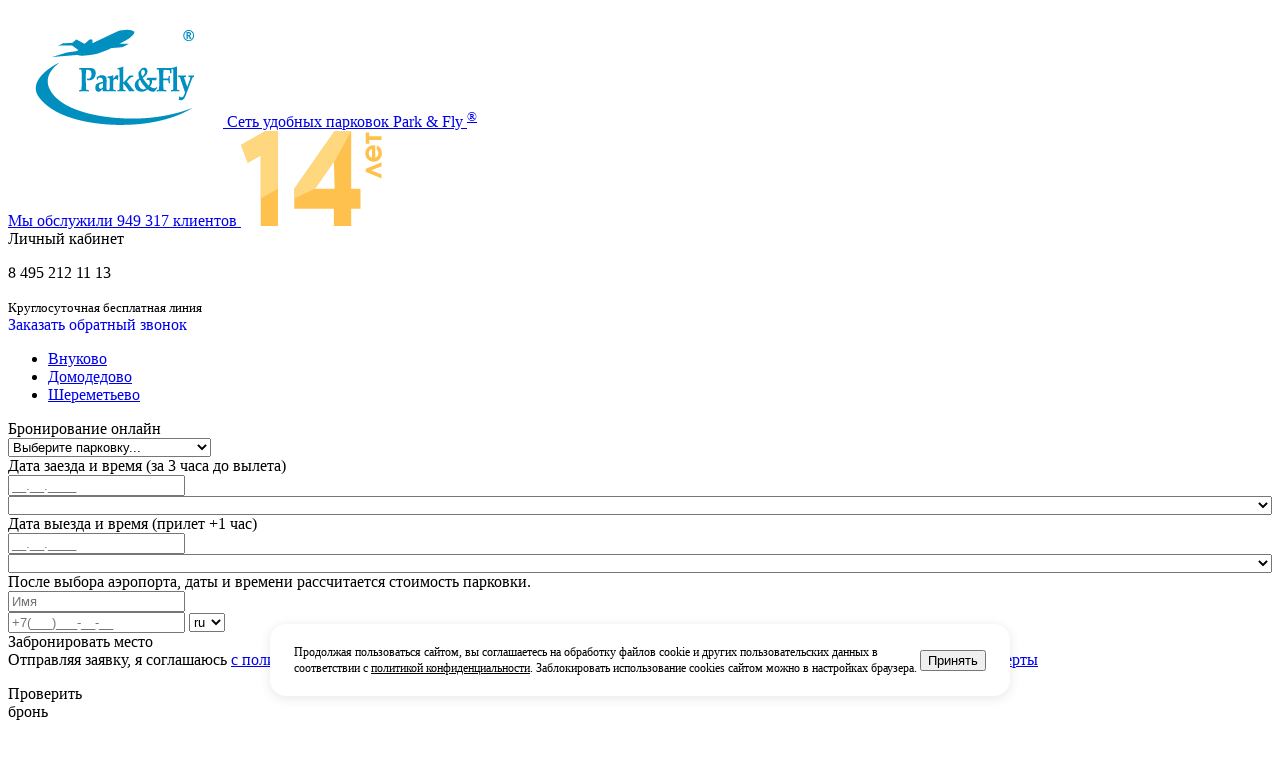

--- FILE ---
content_type: text/html; charset=UTF-8
request_url: https://parkandfly.ru/blog/skolko_stoit_sezdit_v_otpusk/
body_size: 10297
content:
<!DOCTYPE html SYSTEM "about:legacy-compat">
<html lang="ru">
<head>
    
    <title>Сколько стоит съездить в отпуск? </title>	<link href="/images/favicon/152x152.png" size="152x152" rel="apple-touch-icon">
    <link href="/images/favicon/144x144.png" size="144x144" rel="apple-touch-icon">
    <link href="/images/favicon/120x120.png" size="120x120" rel="apple-touch-icon">
    <link href="/images/favicon/114x114.png" size="114x114" rel="apple-touch-icon">
    <link href="/images/favicon/72x72.png" size="72x72" rel="apple-touch-icon">
    <link href="/images/favicon/57x57.png" size="57x57" rel="apple-touch-icon">
    <link href="/parkandfly.svg" rel="icon">
    <link rel="alternate" media="only screen and (max-width: 640px)" href="https://m.parkandfly.ru/blog/skolko_stoit_sezdit_v_otpusk/">

    <!--  <link href="/images/favicon/32x32.png" size="32x32" rel="icon">-->
    <meta content="#018fbd" name="msapplication-TileColor">
    <meta content="/templates2_0/resource/img/favicon/144x144.png" name="msapplication-TileImage">

    <meta property="fb:app_id" content="1604835403070587"/>
    <meta property="og:title" content="Сколько стоит съездить в отпуск? "/>
    <meta property="og:url" content="https://parkandfly.ru/blog/skolko_stoit_sezdit_v_otpusk/"/>

                            
                
    <meta http-equiv="Content-Type" content="text/html; charset=UTF-8" />
<meta name="description" content="Сколько стоит съездить в отпуск? . Узнайте актуальные новости и предложения от компании Park&amp;amp;Fly." />
<link href="/bitrix/cache/css/s1/new/page_b7538e85a51eddef54df3c723398a547/page_b7538e85a51eddef54df3c723398a547_v1.css?1763739050913" type="text/css"  rel="stylesheet" />
<link href="/bitrix/cache/css/s1/new/template_259bd3bfa275da0c5557cf74a7ddbc0b/template_259bd3bfa275da0c5557cf74a7ddbc0b_v1.css?1763738823156521" type="text/css"  data-template-style="true" rel="stylesheet" />
<link rel="canonical" href="https://parkandfly.ru/blog/skolko_stoit_sezdit_v_otpusk/" />
<meta property="og:description" content="Сколько стоит съездить в отпуск? " />
<meta property="og:image" content="http://parkandfly.ru/upload/iblock/539/539325d0939bdc8e9eeae5ab3b3a13f3.jpg" />
 <style> .nca-cookiesaccept-block { bottom: 24px; left: 0; margin: 0 auto; max-width: 740px; position: fixed; right: 0; z-index: 10000; } .nca-cookiesaccept-line { align-items: center; font-size: 12px; line-height: 16px; background-color: #fff !important; border-radius: 16px; -webkit-box-shadow: 0 2px 12px 0 rgba(0, 0, 0, .1);; box-shadow: 0 2px 12px 0 rgba(0, 0, 0, .1);; -webkit-box-sizing: border-box; box-sizing: border-box; display: flex; flex-direction: column; justify-content: center; padding: 20px 24px; bottom: 0px !important; opacity: 1; transform: translateY(0%); z-index: 99999; } .nca-cookiesaccept-line > div { display: flex; align-items: center; } .nca-cookiesaccept-line > div > div { // padding-left: 5%; // padding-right: 5%; } .nca-cookiesaccept-line a { color: inherit; text-decoration:underline; } @media screen and (max-width:767px) { .nca-cookiesaccept-line > div > div { padding-left: 1%; padding-right: 1%; } } </style> 



        
    <!--[if IE]>
    <![endif]-->
    <!--[if lte IE 7]>
	<link rel="stylesheet" href="/bitrix/templates/new/ie7.css"><![endif]-->
    <!--[if lte IE 8]>
	<link rel="stylesheet" href="/bitrix/templates/new/ie8.css"><![endif]-->
</head>
<body itemscope itemtype="https://schema.org/WebPage"      >
<!-- Google Tag Manager -->
<noscript>
    <iframe src="//www.googletagmanager.com/ns.html?id=GTM-54SS3G" class="google-tag-magager" height="0"
            width="0"></iframe>
</noscript>
<script type="text/javascript" data-skip-moving="true" defer
        src="/bitrix/templates/new/js/gtm.js"></script>
<!-- End Google Tag Manager -->

<div id="vk_api_transport"></div>

<!--<script type="text/javascript" data-skip-moving="true" defer
        src="/bitrix/templates/new/js/vk.js"></script>-->



                    </div>

<div class='bWrapper'>
    <header class='bHeader'>
                    <a class='bHeader__column bHeader__logotype' href="/">

                                    <img width="215" height="119" src="/bitrix/templates/new/img/parkandflylogo.svg"
                         alt="Parkandfly">
                
            </a>

            <a class="bHeader__column bHeader__slogan" href="/">
                Сеть удобных парковок Park &amp; Fly <sup>&#174;</sup><br/>
Мы обслужили <span class="counter">949 317</span> клиентов            </a>

            <a class='bHeader__column five_years' href="/">
                <img src="/bitrix/templates/new/img/14years.svg" height="120" alt="14 лет"
                     style="background-size: contain;height: 95px">
            </a>
        

        <div class='bHeader__column bHeader__contacts'>
                                            <div class="ext-link" rel="https://parkandfly.ru/booking/" id="btn-login">Личный кабинет</div>
                                    <p class='bContacts__phone'>8&nbsp;495&nbsp;212&nbsp;11&nbsp;13</p>

            <span style="font-size: 13px;">Круглосуточная бесплатная линия</span><br><a
                    style="text-decoration: none!important;" class='bContacts__callbackLink _callbackLink' rel="nofollow"
                    href='/include/callback_form/callback_form.php'><span
                        style="font-size: 16px;border-bottom: none"><!--noindex-->Заказать обратный звонок<!--/noindex--></span></a>

                    </div>
    </header>
    <a name="bron" id="bron"></a>
            
<nav>
    <ul class='bMenu'>
		<li class="bMenu__item"><a href="/parkovka-vnukovo/">Внуково</a></li><li class="bMenu__item"><a href="/parkovka-domodedovo/">Домодедово</a></li><li class="bMenu__item"><a href="/parkovka-sheremetyevo/">Шереметьево</a></li>	</li>
</ul>
</nav>
        <div class='bMain '>
                <div class='bMain__content'>
            <div class='bSidebar'>
                		    
                                        <noindex>
    <form class='bBooking bBooking_sidebar'
          name="bronirovanie">

        <span class="segoe400"></span>
        <span class="segoe600"></span>
        <span class="segoe700"></span>

        <input type="hidden" name="place" value="">
        <input type="hidden" name="parking" value="">
        <input type="hidden" name="token" value="c4bfbf68f5d8d0f8b9a0752ca08ea01d">
        <input type="hidden" name="partner" value="">
        <div class='bBooking__title bHide'>Бронирование онлайн</div>
        <div class='bBooking__input bHide parking_control'>
            <select class="jsSelect" name="airport">
                <option selected value="">Выберите парковку...</option>
                <pre>$select_airport=</pre><option value="43">Шереметьево «В-С» (500 руб)</option><option value="42">Домодедово (500 руб)</option><option value="41">Внуково (500 руб)</option>            </select>
        </div>

        <div class='bBooking__input bHide clearfix'>
            <span class='bLabel'>Дата заезда и время (за 3 часа до вылета)</span>
            <div class="date_block">
                <input class='bInput bInput_text bInput_date jsDateInput datein' placeholder='__.__.____' type='text'
                       name="date_coming" autocomplete="off">
            </div><!--noindex-->
            <div class="time_block">

        <div class="ui_tpicker_hour_slider" style="background-image: none">
            <select style="width: 100%" class="ui-timepicker-select bInput candy_icon" onchange="changeParkTimepicker(this)" id="bx_2108558608_timepicker"
            name="time_coming">
                <option disabled selected value></option>
                                        <option value="00:00">00:00</option>                        <option value="00:30">00:30</option>                        <option value="01:00">01:00</option>                        <option value="01:30">01:30</option>                        <option value="02:00">02:00</option>                        <option value="02:30">02:30</option>                        <option value="03:00">03:00</option>                        <option value="03:30">03:30</option>                        <option value="04:00">04:00</option>                        <option value="04:30">04:30</option>                        <option value="05:00">05:00</option>                        <option value="05:30">05:30</option>                        <option value="06:00">06:00</option>                        <option value="06:30">06:30</option>                        <option value="07:00">07:00</option>                        <option value="07:30">07:30</option>                        <option value="08:00">08:00</option>                        <option value="08:30">08:30</option>                        <option value="09:00">09:00</option>                        <option value="09:30">09:30</option>                        <option value="10:00">10:00</option>                        <option value="10:30">10:30</option>                        <option value="11:00">11:00</option>                        <option value="11:30">11:30</option>                        <option value="12:00">12:00</option>                        <option value="12:30">12:30</option>                        <option value="13:00">13:00</option>                        <option value="13:30">13:30</option>                        <option value="14:00">14:00</option>                        <option value="14:30">14:30</option>                        <option value="15:00">15:00</option>                        <option value="15:30">15:30</option>                        <option value="16:00">16:00</option>                        <option value="16:30">16:30</option>                        <option value="17:00">17:00</option>                        <option value="17:30">17:30</option>                        <option value="18:00">18:00</option>                        <option value="18:30">18:30</option>                        <option value="19:00">19:00</option>                        <option value="19:30">19:30</option>                        <option value="20:00">20:00</option>                        <option value="20:30">20:30</option>                        <option value="21:00">21:00</option>                        <option value="21:30">21:30</option>                        <option value="22:00">22:00</option>                        <option value="22:30">22:30</option>                        <option value="23:00">23:00</option>                        <option value="23:30">23:30</option>            </select>
           
        </div>
    
</div><!--/noindex-->
        </div>

        <div class='bBooking__input bHide clearfix leave'>
            <span class='bLabel'>Дата выезда и время (прилет +1 час)</span>
            <div class="date_block">
                <input class='bInput bInput_text bInput_date jsDateInput dateout' placeholder='__.__.____' type='text'
                       name="date_leave" autocomplete="off">
            </div><!--noindex-->
            <div class="time_block">

        <div class="ui_tpicker_hour_slider" style="background-image: none">
            <select style="width: 100%" class="ui-timepicker-select bInput candy_icon" onchange="changeParkTimepicker(this)" id="bx_3836173482_timepicker"
            name="time_leave">
                <option disabled selected value></option>
                                        <option value="00:00">00:00</option>                        <option value="00:30">00:30</option>                        <option value="01:00">01:00</option>                        <option value="01:30">01:30</option>                        <option value="02:00">02:00</option>                        <option value="02:30">02:30</option>                        <option value="03:00">03:00</option>                        <option value="03:30">03:30</option>                        <option value="04:00">04:00</option>                        <option value="04:30">04:30</option>                        <option value="05:00">05:00</option>                        <option value="05:30">05:30</option>                        <option value="06:00">06:00</option>                        <option value="06:30">06:30</option>                        <option value="07:00">07:00</option>                        <option value="07:30">07:30</option>                        <option value="08:00">08:00</option>                        <option value="08:30">08:30</option>                        <option value="09:00">09:00</option>                        <option value="09:30">09:30</option>                        <option value="10:00">10:00</option>                        <option value="10:30">10:30</option>                        <option value="11:00">11:00</option>                        <option value="11:30">11:30</option>                        <option value="12:00">12:00</option>                        <option value="12:30">12:30</option>                        <option value="13:00">13:00</option>                        <option value="13:30">13:30</option>                        <option value="14:00">14:00</option>                        <option value="14:30">14:30</option>                        <option value="15:00">15:00</option>                        <option value="15:30">15:30</option>                        <option value="16:00">16:00</option>                        <option value="16:30">16:30</option>                        <option value="17:00">17:00</option>                        <option value="17:30">17:30</option>                        <option value="18:00">18:00</option>                        <option value="18:30">18:30</option>                        <option value="19:00">19:00</option>                        <option value="19:30">19:30</option>                        <option value="20:00">20:00</option>                        <option value="20:30">20:30</option>                        <option value="21:00">21:00</option>                        <option value="21:30">21:30</option>                        <option value="22:00">22:00</option>                        <option value="22:30">22:30</option>                        <option value="23:00">23:00</option>                        <option value="23:30">23:30</option>            </select>
           
        </div>
    
</div><!--/noindex-->
        </div>

        <div class="bBooking__info jsBooking__info message_block">
            <span>После выбора аэропорта, даты и времени рассчитается стоимость парковки.</span>
        </div>

        <div class='bBooking__input bHide name'>
            <input class='bInput bInput_text' placeholder='Имя' type='text' name="first_name">
        </div>

        <div class='bBooking__input bBooking__input_wlang bHide'>
            <input class='bInput bInput_text bInput_phone jsPhoneInput' placeholder='+7(___)___-__-__' type='text'
                   name="phone" autocomplete="off">
            <select class="jsSelect" name="country">
                <option class='bInput_option_flag bInput_option_flag_ru' data-class='bDD_flag bDD_flag_ru' selected>ru
                </option>
                <option class='bInput_option_flag bInput_option_flag_by' data-class='bDD_flag bDD_flag_by'>by</option>
            </select>
        </div>
        <div class='bBooking__input bHide'>
            <span class='bInput bInput_submit jsBooking_submit'>Забронировать место</span>
        </div>
        <span class="bBooking__input bHide clearfix  f-s-12 m-b-5 policy">Отправляя заявку, я соглашаюсь <a
                href="/privacy_policy/" class="f-s-12" target="_blank">с политикой конфиденциальности</a>, даю своё согласие на обработку персональных данных, принимаю акцепт <a target="_blank" href="/booking/online-offer.pdf"
                                                                      class="f-s-12"
                                                                      style="text-decoration: underline">оферты</a></span>
        <div class='buttonBlock clearfix bHide'>
            <div rel="https://parkandfly.ru/booking/" class="ext-link revesionButton minified"><span></span><p>Проверить<br>бронь</p></div>
            <a href="/payment/" class="buyButton minified"><span></span><p>Оплатить<br>онлайн</p></a>
        </div>
    </form>
</noindex>
                
                                    <a class="bTitle blog" href="/blog/">Новости</a>
                
                
	<div class='bSidebar__section blog'>
							<a class='bArticle bArticle_teaser' href='/blog/aeroflot_bonus/'
			   id="bx_3218110189_462136">
								<div class='bHeading'>Начисляем мили «Аэрофлот Бонус»</div>
				<p class='bLead'>
Копите и используйте мили в личном кабинете Park&Fly.
</p>

				<p class='bTimestamp'></p>

				<img width="388" height="226" src="/upload/resize_cache/iblock/c0a/388_388_1/park_fly_743kh434_s_nov_kartami.jpeg"
					 alt="Начисляем мили «Аэрофлот Бонус»">
			</a>
					<a class='bArticle bArticle_teaser' href='/blog/Izmeneniye-usloviy-nachisleniya-mil/'
			   id="bx_3218110189_440287">
								<div class='bHeading'>Начисляем мили «S7 Priority»</div>
				<p class='bLead'>
	 Копите мили в личном кабинете Park&Fly.
</p>

				<p class='bTimestamp'></p>

				<img width="388" height="233" src="/upload/iblock/0c5/s7_aircraft_a320-_388_min.png"
					 alt="Начисляем мили «S7 Priority»">
			</a>
					<a class='bArticle bArticle_teaser' href='/blog/nachislyaem-bally-semeynaya-komanda/'
			   id="bx_3218110189_505313">
								<div class='bHeading'>Начисляем баллы «Семейная команда»</div>
				<p class='bLead'>
	 Копите баллы в личном кабинете Park&Fly.
</p>

				<p class='bTimestamp'></p>

				<img width="388" height="255" src="/upload/resize_cache/iblock/320/388_388_1/semeynaya_komanda_2_.png"
					 alt="Начисляем баллы «Семейная команда»">
			</a>
			</div>

                
                
                
                
            </div>
            <div class='bContent'>
<noindex><nav class="bContent__breadcrumbs" itemscope itemtype="http://schema.org/BreadcrumbList"><ul class="bBreadcrumbs"><li class="bBreadcrumb" itemprop="itemListElement" itemscope itemtype="http://schema.org/ListItem"><a href="/" title="На главную" itemprop="item"><span itemprop="name">Главная</span></a>&nbsp;<meta itemprop="position" content="1"/></li><li class="bBreadcrumb" itemprop="itemListElement" itemscope itemtype="http://schema.org/ListItem" ><a href="/blog/" title="Блог" itemprop="item"><span itemprop="name">Блог</span></a>&nbsp;<meta itemprop="position" content="2"/></li><li class="bBreadcrumb active" itemprop="itemListElement" itemscope itemtype="http://schema.org/ListItem"><a class="disabled" href="/blog/skolko_stoit_sezdit_v_otpusk/" title="Сколько стоит съездить в отпуск? " itemprop="item"><span itemprop="name">Сколько стоит съездить в отпуск? </span></a>&nbsp;<meta itemprop="position" content="3"/></li></ul></nav></noindex>
<h1>Сколько стоит съездить в отпуск? </h1>


<link rel="stylesheet" type="text/css" href="/bitrix/templates/new/carousel.css">

<article class='bArticle'>

	
	 
<p style="text-align: justify;">Сегодня подготовиться к отпуску можно за пару часов. Все необходимое легко оформляется и приобретается через интернет. </p>
 
<p style="text-align: justify;">Пара туристов решила своим ходом, но с комфортом, отправиться в солнечную Грецию на 7 дней отпуска. Путешественники поделились своим опытом. Их небольшое исследование можно наблюдать в инфографике. </p>
 
<p style="text-align: center;"><img src="/upload/medialibrary/a81/a814503d89ab39b93cff8ad62e2e8f1f.png" title="Сколько стоит съездить в отпуск " border="0" alt="Сколько стоит съездить в отпуск "  /></p>
 
<p style="text-align: justify;">Что было сделано:</p>
 
<p style="text-align: justify;"> </p>
 
<ul> 
  <li style="text-align: justify;">Первым делом были куплены билеты туда и обратно на сайте ozon.travel, которые обошлись паре в 24000 рублей.</li>
 
  <li style="text-align: justify;">Далее, на booking.com, с помощью функции &laquo;умное предложение&raquo;, был найден и забронирован уютный отель 3*, с завтраками за 11270 рублей.</li>
 
  <li style="text-align: justify;">Чтобы оперативно оформить визу, воспользовались онлайн сервисом visatohome.ru. Виза с доставкой на дом обошлась в 8000 рублей на двоих.</li>
 
  <li style="text-align: justify;">Страховку для выезжающих за рубеж оформили на сайте Park&Fly. Документы были отправлены по электронной почте. </li>
 
  <li style="text-align: justify;">Забронировали <a href="/parkovka-vnukovo/" >парковку возле аэропорта Внуково</a> на сайте parkandfly.ru. За 7 дней парковки оплата &ndash; 2100 рублей. </li>
 
  <li style="text-align: justify;">Итого было потрачено 46 624 рублей. </li>
 </ul>
 
<p></p>
 
		<p class="date">Дата публикации: 04.07.2014</p>

			<div class="ya-share2" data-services="vkontakte" data-counter=""></div>

	<p style="float: left"><a href="/blog/">Возврат к списку</a></p>

			<p style="float: right"><a href="/blog/dobiraemsya_iz_regionov_do_aeroportov_moskvy/">К следующей</a></p>
	

	<br class="clear"/>

	<!-- Put this script tag to the <head> of your page -->
		<script type="text/javascript" data-skip-moving="true"
			src="/bitrix/templates/new/js/vk_comments.js"></script>

	
		<!-- Put this div tag to the place, where the Comments block will be -->
		<div id="vk_comments"></div>
			</article>



</div>

</div>
</div>
</div>
<footer class='bFooter'>
    <div class='bWrapper bWrapper__footer'>
        <div class="table-cell">
            <div class='bFooter__column copyright'>
                                    <a class='bFooter__logotype' href="/">
                        <img width="157" height="90" src="/bitrix/templates/new/img/f-logo.svg" alt="Parkandfly">
                    </a>

                                <span>8 800 3333 474</span>
2026  ©  Все права защищены                <!--<a id="privacy_policy" href="/privacy_policy/">Политика конфиденциальности</a>-->
            </div>

        </div>
        <div class="table-cell">
            <div class="table">
                <dl class="bFooter__column">
	<dt class="no-m"></dt><dd> <a href="/services/">Наши услуги</a> </dd>
	<dt class="no-m"></dt><dd> <a href="/about/">СМИ о нас</a> </dd>
	<dt class="no-m"></dt><dd> <a href="/blog/">Новости</a> </dd>
</dl>                <dl class="bFooter__column"> <dt class="no-m"></dt><dd> <a href="/club/" >Скидки и акции</a> </dd> <dt class="no-m"></dt><dd> <a href="/club/partner_travel/" >Турагентствам</a> </dd> <dt class="no-m"></dt><dd> <a href="/blog/spetsialnye_usloviya_dlya_korporativnykh_klientov/" >Партнерам</a> </dd> </dl>                <dl class="bFooter__column"> 	<dt class="no-m"></dt><dd> <a href="/contacts/" >Контакты</a> </dd> <dt class="no-m"></dt><dd> <a href="/faq/" >Вопросы и ответы</a> </dd> 	<dt class="no-m"></dt><dd> <a class="_callbackLink"  href="/include/callback_form/callback_form.php" >Обратный звонок</a> </dd> </dl>                <dl class="bFooter__column i1">
</dl>
                                <div class="bFooter__column">

                                    </div>
            </div>
                    <ul class="soc_links">
					<li>                            <noindex><a rel="nofollow"                                                    href="https://t.me/parkandfly_ru" target="_blank" title="Telegram"
                                                    id="tg"></a></noindex></li>
                        <li>                            <noindex><a rel="nofollow"                                                    href="https://vk.com/parkandfly" target="_blank" title="Вконтакте"
                                                    id="vk"></a></noindex></li>

                        <li>                            <noindex><a rel="nofollow"                                                    href="https://www.youtube.com/channel/UCeHc268tKtkrG4DghOOnY2A"
                                                    target="_blank" title="YouTube"
                                                    id="mir"></a></noindex></li>

                    </ul>
			<a class="oferta" href="/yuridicheskaya-informatsiya/" target="_blank" >Юридическая информация</a>
			<a class="policy" href="/privacy_policy/">Политика конфиденциальности</a>
        </div>
    </div>
</footer>




<!-- BEGIN JIVOSITE CODE {literal} -->
<script type='text/javascript' data-skip-moving="true" defer src="/bitrix/templates/new/js/jivosite.js"></script>
<!-- {/literal} END JIVOSITE CODE -->



   <style>
	#go_top {
		display: none;
		position: fixed;
		z-index: 999;
		right: 0;
		bottom: calc(50% - 50px);
		width: 100px;
		height: 100px;
		background: url('/bitrix/templates/new/img/ioc.png') no-repeat;
		cursor: pointer;
	}

	#go_top:hover {
		background: url('/bitrix/templates/new/img/ioc_hover.png') no-repeat;
	}
</style>
<div id="go_top"></div>
<script type="text/javascript">
if (window == window.top) {
	document.addEventListener("DOMContentLoaded", function() {
		var div = document.createElement("div"); div.innerHTML = '<div id="nca-cookiesaccept-block" class="nca-cookiesaccept-block"> <div id="nca-cookiesaccept-line" class="nca-cookiesaccept-line style-3 "> <div id="nca-nca-position-left"id="nca-bar" class="nca-bar nca-style- nca-animation-none nca-position-left"> <div class="nca-cookiesaccept-line-text">Продолжая пользоваться сайтом, вы соглашаетесь на обработку файлов cookie и других пользовательских данных в соответствии с <a href="/privacy_policy/" target="_blank">политикой конфиденциальности</a>. Заблокировать использование cookies сайтом можно в настройках браузера.</div> <div class="nca-cookiesaccept-line-button"><button type="button" id="nca-cookiesaccept-line-accept-btn" onclick="ncaCookieAcceptBtn()" >Принять</button></div> </div> </div> </div> ';
		document.body.appendChild(div);
	});
}
function ncaCookieAcceptBtn(){ 
	var alertWindow = document.getElementById("nca-cookiesaccept-line"); alertWindow.remove();
	var cookie_string = "NCA_COOKIE_ACCEPT_1" + "=" + escape("Y"); 
	var expires = new Date((new Date).getTime() + (1000 * 60 * 60 * 24 * 1500)); 
	cookie_string += "; expires=" + expires.toUTCString(); 
	cookie_string += "; path=" + escape ("/"); 
	document.cookie = cookie_string; 	
}
function ncaCookieAcceptCheck(){
	var closeCookieValue = "N"; 
	var value = "; " + document.cookie;
	var parts = value.split("; " + "NCA_COOKIE_ACCEPT_1" + "=");
	if (parts.length == 2) { 
		closeCookieValue = parts.pop().split(";").shift(); 
	}
	if(closeCookieValue != "Y") { 
		/*document.head.insertAdjacentHTML("beforeend", "<style>#nca-cookiesaccept-line {display:flex}</style>")*/
	} else { 
		document.head.insertAdjacentHTML("beforeend", "<style>#nca-cookiesaccept-line {display:none}</style>")
	}
}
ncaCookieAcceptCheck();
</script>
<script  src="/bitrix/cache/js/s1/new/template_ceb82d1997eda494d085c3d095322635/template_ceb82d1997eda494d085c3d095322635_v1.js?1763738960741698"></script>

<script defer src="/js/html5.js"></script><script>
(function (global, factory) {
  typeof exports === 'object' && typeof module !== 'undefined' ? module.exports = factory() :
  typeof define === 'function' && define.amd ? define(factory) :
  (global = global || self, global.shave = factory());
}(this, function () { 'use strict';

  function shave(target, maxHeight) {
    var opts = arguments.length > 2 && arguments[2] !== undefined ? arguments[2] : {};
    if (typeof maxHeight === 'undefined' || isNaN(maxHeight)) throw Error('maxHeight is required');
    var els = typeof target === 'string' ? document.querySelectorAll(target) : target;
    if (!els) return;
    var character = opts.character || '�';
    var classname = opts.classname || 'js-shave';
    var spaces = typeof opts.spaces === 'boolean' ? opts.spaces : true;
    var charHtml = "<span class=\"js-shave-char\">".concat(character, "</span>");
    if (!('length' in els)) els = [els];

    for (var i = 0; i < els.length; i += 1) {
      var el = els[i];
      var styles = el.style;
      var span = el.querySelector(".".concat(classname));
      var textProp = el.textContent === undefined ? 'innerText' : 'textContent'; // If element text has already been shaved

      if (span) {
        // Remove the ellipsis to recapture the original text
        el.removeChild(el.querySelector('.js-shave-char'));
        el[textProp] = el[textProp]; // eslint-disable-line
        // nuke span, recombine text
      }

      var fullText = el[textProp];
      var words = spaces ? fullText.split(' ') : fullText; // If 0 or 1 words, we're done

      if (words.length < 2) continue; // Temporarily remove any CSS height for text height calculation

      var heightStyle = styles.height;
      styles.height = 'auto';
      var maxHeightStyle = styles.maxHeight;
      styles.maxHeight = 'none'; // If already short enough, we're done

      if (el.offsetHeight <= maxHeight) {
        styles.height = heightStyle;
        styles.maxHeight = maxHeightStyle;
        continue;
      } // Binary search for number of words which can fit in allotted height


      var max = words.length - 1;
      var min = 0;
      var pivot = void 0;

      while (min < max) {
        pivot = min + max + 1 >> 1; // eslint-disable-line no-bitwise

        el[textProp] = spaces ? words.slice(0, pivot).join(' ') : words.slice(0, pivot);
        el.insertAdjacentHTML('beforeend', charHtml);
        if (el.offsetHeight > maxHeight) max = pivot - 1;else min = pivot;
      }

      el[textProp] = spaces ? words.slice(0, max).join(' ') : words.slice(0, max);
      el.insertAdjacentHTML('beforeend', charHtml);
      var diff = spaces ? " ".concat(words.slice(max).join(' ')) : words.slice(max);
      var shavedText = document.createTextNode(diff);
      var elWithShavedText = document.createElement('span');
      elWithShavedText.classList.add(classname);
      elWithShavedText.style.display = 'none';
      elWithShavedText.appendChild(shavedText);
      el.insertAdjacentElement('beforeend', elWithShavedText);
      styles.height = heightStyle;
      styles.maxHeight = maxHeightStyle;
    }
  }

  return shave;

}));

shave('p.bLead', 50);

</script>
<script type="text/javascript" src="/bitrix/templates/mobile/dist/js/bootstrap.min.js"></script>
<script type="text/javascript" src="//yastatic.net/es5-shims/0.0.2/es5-shims.min.js" charset="utf-8"></script>
<script type="text/javascript" src="//yastatic.net/share2/share.js" charset="utf-8"></script>
<script type="text/javascript" src="//vk.com/js/api/openapi.js?97"></script>

<script type="text/javascript">
			VK.Widgets.Comments("vk_comments", {
				limit: 10,
				width: "614",
				attach: "*",
				pageUrl: "http://parkandfly.ru/blog/skolko_stoit_sezdit_v_otpusk/"
			});
		</script>
<script>
	$(function () {
		$(document).scroll(function () {
			if ($(document).scrollTop() > 700) {
				$('#go_top').fadeIn();
			} else {
				$('#go_top').fadeOut();
			}
		});
		$(document).on('click', '#go_top', function () {
			$('html, body').animate({scrollTop: 0}, 'slow');
		});
	});
</script>
</body>
</html>



--- FILE ---
content_type: image/svg+xml
request_url: https://parkandfly.ru/bitrix/templates/new/img/14years.svg
body_size: 1475
content:
<svg width="2399" height="1543" viewBox="0 0 2399 1543" fill="none" xmlns="http://www.w3.org/2000/svg">
<path d="M2273.22 508.058V573.789L2102.87 639.056L2273.22 704.324V770.055L2016.78 663.127V614.986L2273.22 508.058ZM2172.31 234.008V432.588C2203.32 425.182 2222.76 398.334 2222.76 361.766C2222.76 336.307 2215.82 321.032 2197.3 305.293V238.174C2210.27 242.34 2220.91 248.82 2232.95 258.541C2264.42 285.389 2279.24 318.254 2279.24 360.377C2279.24 438.606 2220.91 499.245 2145.92 499.245C2070.47 499.245 2010.76 439.532 2010.76 364.08C2010.76 287.703 2069.08 231.693 2148.7 231.693C2157.96 231.693 2163.51 232.156 2172.31 234.008ZM2118.15 434.44V292.332C2085.28 300.201 2067.23 325.198 2067.23 363.155C2067.23 399.723 2084.82 424.719 2118.15 434.44ZM2072.79 25.674V85.3871H2273.22V146.952H2072.79V206.665H2016.78V25.674H2072.79Z" fill="#FEC14E"/>
<path d="M319.101 396.771L110.035 515.803L0 227.042L397.959 0H597.855V1543H319.101V396.771Z" fill="#FEC14E"/>
<path d="M1502.03 1543V1260.85H861.996V939.026L1514.87 0H1782.62V939.026H1933V1260.85H1782.62V1543H1502.03ZM1502.03 498.169L1195.77 939.026L1514.87 939.026L1502.03 498.169Z" fill="#FEC14E"/>
<path d="M319.101 396.771L110.035 515.803L0 227.042L397.959 0H597.855V939.026L319.101 1094.44V396.771Z" fill="#FFD77F"/>
<path d="M1502.03 939.026L1198.72 939.026L861.719 1094.44V939.026L1514.87 0H1782.62L1502.03 515.803V939.026ZM1502.03 498.169L1198.72 939.026L1502.03 939.026V498.169Z" fill="#FFD77F"/>
</svg>


--- FILE ---
content_type: image/svg+xml
request_url: https://parkandfly.ru/bitrix/templates/new/img/parkandflylogo.svg
body_size: 9409
content:
<?xml version="1.0" encoding="UTF-8" standalone="no"?>
<!-- Created with Inkscape (http://www.inkscape.org/) -->

<svg
   xmlns:dc="http://purl.org/dc/elements/1.1/"
   xmlns:cc="http://creativecommons.org/ns#"
   xmlns:rdf="http://www.w3.org/1999/02/22-rdf-syntax-ns#"
   xmlns:svg="http://www.w3.org/2000/svg"
   xmlns="http://www.w3.org/2000/svg"
   xmlns:sodipodi="http://sodipodi.sourceforge.net/DTD/sodipodi-0.dtd"
   xmlns:inkscape="http://www.inkscape.org/namespaces/inkscape"
   width="57mm"
   height="42mm"
   viewBox="0 0 57 42"
   version="1.1"
   id="svg8"
   inkscape:version="0.92.1 r15371"
   sodipodi:docname="logo.svg">
  <defs
     id="defs2">
    <style
       id="style4485"
       type="text/css"><![CDATA[
    .fil1 {fill:none}
    .fil0 {fill:#008FBE}
   ]]></style>
    <clipPath
       id="id0">
      <path
         id="path4487"
         d="m 5385,12722 h 5700 v 4256 H 5385 Z"
         inkscape:connector-curvature="0" />
    </clipPath>
  </defs>
  <sodipodi:namedview
     id="base"
     pagecolor="#ffffff"
     bordercolor="#666666"
     borderopacity="1.0"
     inkscape:pageopacity="0.0"
     inkscape:pageshadow="2"
     inkscape:zoom="1.979899"
     inkscape:cx="77.307025"
     inkscape:cy="111.10042"
     inkscape:document-units="mm"
     inkscape:current-layer="layer1"
     showgrid="false"
     inkscape:window-width="1920"
     inkscape:window-height="1053"
     inkscape:window-x="0"
     inkscape:window-y="27"
     inkscape:window-maximized="1" />
  <metadata
     id="metadata5">
    <rdf:RDF>
      <cc:Work
         rdf:about="">
        <dc:format>image/svg+xml</dc:format>
        <dc:type
           rdf:resource="http://purl.org/dc/dcmitype/StillImage" />
        <dc:title></dc:title>
      </cc:Work>
    </rdf:RDF>
  </metadata>
  <g
     inkscape:label="Layer 1"
     inkscape:groupmode="layer"
     id="layer1"
     transform="translate(0,-255)">
    <g
       style="clip-rule:evenodd;fill-rule:evenodd;image-rendering:optimizeQuality;shape-rendering:geometricPrecision;text-rendering:geometricPrecision"
       id="g4522"
       transform="matrix(0.01,0,0,0.01,-53.845222,128.09323)">
      <g
         id="Layer_x0020_1">
        <metadata
           id="CorelCorpID_0Corel-Layer" />
        <g
           id="g4493" />
        <g
           id="g4500"
           clip-path="url(#id0)">
          <g
             id="g4498">
            <g
               id="g4496">
              <path
                 d="m 8285,16573 v -1 c 1605,132 2670,-362 2670,-362 0,0 -631,468 -1939,583 -174,15 -361,24 -559,25 -831,3 -2324,-158 -2926,-980 -432,-589 518,-1146 745,-1225 0,0 -644,389 -364,945 279,556 1136,913 2373,1015 z m 2229,-1413 63,180 113,333 c -31,80 -53,129 -68,147 -14,16 -33,25 -55,25 -27,0 -50,-13 -70,-38 l -13,5 c -4,36 -10,74 -18,113 26,13 51,20 74,20 23,0 44,-4 63,-13 18,-10 36,-24 52,-43 16,-19 33,-53 53,-100 l 88,-232 94,-251 c 38,-99 59,-153 65,-162 3,-6 8,-11 12,-13 11,-6 24,-9 41,-9 v -48 c -52,3 -84,3 -96,3 -11,0 -34,0 -68,-1 l -31,-2 v 48 c 31,2 48,4 54,7 6,3 9,9 9,18 0,17 -21,83 -63,199 l -48,128 -55,-163 c -34,-96 -51,-151 -51,-163 0,-8 4,-15 10,-18 6,-4 24,-6 56,-8 v -48 c -55,3 -98,3 -128,3 -22,0 -72,0 -150,-3 v 48 c 28,3 45,6 51,10 6,5 12,15 18,29 z m -747,-280 v -1 c -2,-6 -4,-9 -9,-12 -6,-4 -29,-8 -71,-10 v -50 c 60,2 110,3 153,3 63,0 128,-1 197,-2 45,0 83,-1 114,-1 16,0 31,1 47,2 45,-7 81,-15 107,-22 29,-7 58,-18 91,-33 l 13,13 c -5,140 -7,337 -7,588 0,51 0,101 1,154 1,33 3,52 6,57 2,5 6,9 12,13 5,3 25,5 60,7 v 48 l -53,-2 c -34,-1 -61,-2 -84,-2 l -152,4 v -48 l 37,-3 c 17,0 28,-4 33,-10 5,-8 9,-32 9,-75 2,-59 3,-144 3,-253 l -1,-252 c -1,-77 -2,-121 -6,-130 l -8,-11 c -4,-3 -19,-6 -43,-8 -5,45 -8,95 -10,151 h -43 l -4,-63 c -1,-20 -3,-33 -7,-37 -3,-4 -16,-10 -37,-14 -21,-4 -52,-7 -92,-7 -29,0 -61,2 -94,5 -4,68 -6,115 -6,142 l 1,127 -1,27 c 20,1 45,2 74,2 52,0 83,-2 93,-4 6,-2 10,-6 12,-10 4,-9 7,-33 9,-74 h 44 c -1,34 -2,69 -2,103 0,32 1,84 2,155 h -44 c -3,-52 -6,-82 -10,-90 -1,-5 -6,-8 -12,-10 -17,-5 -50,-8 -100,-8 l -67,2 2,226 c 2,55 4,86 8,95 2,5 5,10 10,12 8,4 36,7 86,11 v 50 c -54,-3 -105,-5 -153,-5 -41,0 -104,2 -188,5 v -50 c 43,-1 68,-4 76,-11 4,-5 8,-20 9,-42 4,-77 6,-166 6,-266 0,-74 -1,-154 -3,-239 -2,-85 -4,-134 -8,-147 z m -502,31 v 0 c 5,13 8,27 8,43 0,24 -7,49 -22,75 -14,25 -40,52 -77,80 -22,-54 -33,-104 -33,-148 0,-32 9,-54 24,-70 16,-14 31,-21 46,-21 8,0 18,3 29,11 11,8 19,17 24,31 z m -66,478 v 0 c 34,45 74,90 121,136 -34,27 -66,40 -99,40 -46,0 -87,-23 -124,-67 -37,-45 -55,-97 -55,-154 0,-52 19,-94 57,-122 34,66 68,122 100,166 z m -29,-572 c -14,7 -34,30 -63,66 l -37,46 c -11,14 -17,25 -20,34 -4,15 -6,35 -6,59 0,43 11,93 34,151 -64,39 -107,76 -129,111 -23,36 -33,77 -33,124 0,68 21,124 65,169 43,45 101,68 174,68 40,0 77,-6 109,-19 33,-13 67,-34 101,-65 65,56 128,84 188,84 19,0 40,-3 61,-9 29,-40 60,-80 96,-119 l -16,-40 c -20,17 -38,31 -56,41 -6,4 -13,6 -21,6 -51,0 -106,-20 -163,-59 47,-64 72,-126 72,-186 0,-13 -3,-27 -7,-43 31,0 79,4 146,9 l 7,-7 c 3,-28 8,-56 18,-85 l -8,-6 c -44,7 -102,10 -172,10 -44,0 -94,-2 -149,-5 -10,27 -21,50 -34,73 l 5,10 c 30,-3 51,-4 64,-3 h 25 c 14,30 21,60 21,88 0,20 -2,38 -7,53 -5,16 -14,36 -26,59 -88,-86 -158,-178 -212,-273 61,-46 104,-85 129,-119 25,-33 37,-72 37,-114 0,-26 -6,-48 -15,-68 -9,-20 -23,-35 -42,-47 -18,-11 -38,-17 -58,-17 -25,0 -51,7 -77,21 z m -660,-19 1,-25 c 0,-11 -2,-16 -7,-16 -3,0 -7,2 -14,5 -23,13 -49,22 -77,29 -28,7 -65,14 -110,19 v 42 c 34,1 54,4 59,7 5,4 9,10 11,18 2,7 4,46 5,116 2,96 3,175 3,236 0,76 -1,150 -2,220 -1,69 -2,110 -6,118 l -7,11 c -6,4 -27,7 -64,8 v 48 c 80,-3 131,-4 152,-4 22,0 66,1 132,4 v -48 c -37,-3 -57,-5 -62,-9 -5,-3 -8,-10 -10,-18 -4,-19 -6,-57 -6,-113 v -95 c 29,32 67,78 113,139 33,43 67,91 100,143 25,-3 49,-3 73,-3 32,0 67,0 105,3 v -48 c -18,-2 -31,-8 -40,-18 -16,-15 -65,-76 -150,-188 l -74,-96 c 70,-72 113,-116 128,-129 15,-14 27,-22 34,-24 8,-3 31,-5 68,-8 v -48 c -25,3 -49,3 -72,3 -19,0 -41,0 -64,-3 -76,99 -150,184 -222,254 l -1,-32 1,-165 c 1,-192 2,-303 3,-332 z m -836,595 v -1 c -18,17 -27,41 -27,70 0,24 6,43 17,57 12,14 26,21 44,21 27,0 54,-17 82,-52 v -144 c -59,15 -99,31 -116,49 z m -154,108 4,-1 c 0,-58 13,-100 40,-124 35,-31 111,-60 229,-84 -1,-47 -7,-81 -21,-102 -18,-29 -47,-42 -86,-42 -10,0 -19,0 -28,3 -10,3 -20,7 -30,12 l -22,63 -36,-10 1,-26 v -26 l -1,-24 c 53,-36 90,-60 113,-70 16,-6 39,-10 69,-10 40,0 72,7 97,21 26,14 44,32 56,57 11,23 17,58 17,105 0,20 0,54 -2,104 -1,50 -2,91 -2,123 0,49 1,79 3,89 2,6 5,12 10,15 5,4 19,8 43,10 21,-1 34,-3 38,-5 3,-3 6,-6 9,-12 4,-9 6,-30 7,-63 0,-57 1,-109 1,-157 0,-90 -1,-145 -3,-161 -1,-10 -4,-17 -9,-21 -5,-4 -27,-7 -65,-9 v -45 c 67,-8 117,-17 146,-28 l 52,-23 c 4,0 6,4 6,11 v 9 c -1,25 -1,60 -1,107 17,-20 37,-44 58,-74 16,-22 29,-36 41,-42 10,-7 26,-10 46,-10 9,0 21,2 32,6 -2,39 -5,94 -6,161 l -22,9 c -9,-16 -17,-26 -26,-32 -10,-6 -22,-9 -37,-9 -21,0 -39,6 -53,18 -15,12 -24,26 -28,42 -3,11 -5,52 -5,120 0,100 1,158 4,175 2,11 5,19 10,23 8,6 33,9 77,12 v 48 l -57,-2 c -37,-1 -68,-2 -95,-2 -25,0 -54,1 -87,2 l -25,1 v 1 l -13,-1 -19,1 v -2 h -7 c -21,-1 -41,-2 -62,-2 -33,0 -63,1 -91,4 l -5,-6 5,-81 -106,92 c -20,4 -37,7 -51,7 -36,0 -64,-12 -83,-37 -19,-24 -30,-60 -30,-108 z m -488,60 c -2,6 -5,11 -10,13 -5,4 -28,7 -68,11 v 50 c 106,-3 168,-5 186,-5 42,0 92,2 152,5 v -50 c -50,-4 -80,-8 -86,-11 -5,-3 -9,-9 -9,-15 -3,-8 -5,-43 -5,-103 -3,-152 -5,-242 -5,-271 0,-84 2,-186 5,-307 25,-7 45,-9 63,-9 44,0 76,13 99,40 23,27 33,68 33,122 0,49 -10,88 -32,115 -22,27 -50,41 -84,41 -5,0 -11,-1 -17,-2 -7,-1 -13,-3 -21,-5 l -11,16 c 6,13 12,26 18,40 11,3 22,6 32,7 10,1 19,2 28,2 68,0 125,-24 169,-73 45,-49 67,-110 67,-183 0,-40 -7,-74 -22,-101 -15,-27 -37,-47 -67,-60 -28,-13 -73,-20 -134,-20 -16,0 -42,1 -76,2 -65,1 -111,2 -140,2 -21,0 -50,-1 -85,-2 l -57,-2 v 50 l 29,2 c 24,2 39,6 44,12 5,6 9,37 11,90 3,54 4,144 4,269 0,68 -1,136 -3,208 -2,71 -4,112 -8,122 z m -522,-1298 -514,158 c 0,0 701,-56 910,-75 30,25 107,31 208,26 112,-6 253,-26 394,-50 40,-7 88,-20 100,-24 374,-130 486,-194 486,-194 0,0 305,-19 391,-33 71,-33 223,-119 223,-119 l -330,-3 c 0,0 169,-77 330,-182 135,-88 228,-210 177,-248 -82,-61 -244,-68 -365,-48 -112,19 -92,-9 -226,51 -137,62 -879,414 -879,414 0,0 21,-98 -8,-126 -17,-18 -49,-14 -70,-9 -13,4 -42,23 -42,23 l -154,132 -288,-156 -144,122 -332,15 -169,96 30,3 35,-17 421,-9 218,155 -18,42 -382,56 z m 4275,-685 v 70 h 26 c 29,0 44,-12 44,-35 0,-13 -4,-21 -12,-27 -8,-6 -21,-8 -37,-8 z m 131,207 -31,-65 c -14,-28 -27,-43 -40,-46 v -1 c 19,-4 34,-12 43,-24 10,-12 15,-27 15,-44 0,-20 -8,-37 -24,-49 -16,-12 -39,-18 -68,-18 h -71 v 247 h 45 v -100 l 14,1 c 14,0 26,14 38,42 l 23,57 z m -98,-286 c -43,0 -80,16 -111,49 -30,32 -46,71 -46,116 0,45 16,84 46,116 31,32 68,48 111,48 44,0 81,-16 111,-48 31,-32 46,-71 46,-116 0,-45 -15,-84 -46,-116 -30,-33 -67,-49 -111,-49 z m 0,362 c -53,0 -98,-20 -135,-58 -37,-38 -56,-85 -56,-139 0,-54 19,-101 56,-140 37,-39 82,-58 135,-58 53,0 98,19 135,58 37,39 56,86 56,140 0,54 -19,101 -56,139 -37,38 -82,58 -135,58 z"
                 class="fil0"
                 id="path860"
                 inkscape:connector-curvature="0"
                 style="fill:#008fbe" />
            </g>
          </g>
        </g>
        <polygon
           id="polygon4502"
           points="5385,16978 5385,12722 11085,12722 11085,16978 "
           class="fil1"
           style="fill:none" />
      </g>
    </g>
  </g>
</svg>


--- FILE ---
content_type: image/svg+xml
request_url: https://parkandfly.ru/bitrix/templates/new/img/f-logo.svg
body_size: 8099
content:
<?xml version="1.0" encoding="UTF-8"?>
<!DOCTYPE svg PUBLIC "-//W3C//DTD SVG 1.1//EN" "http://www.w3.org/Graphics/SVG/1.1/DTD/svg11.dtd">
<!-- Creator: CorelDRAW X6 -->
<svg xmlns="http://www.w3.org/2000/svg" xml:space="preserve" width="508.048mm" height="292.633mm" version="1.1" style="shape-rendering:geometricPrecision; text-rendering:geometricPrecision; image-rendering:optimizeQuality; fill-rule:evenodd; clip-rule:evenodd"
viewBox="0 0 51962 29930"
 xmlns:xlink="http://www.w3.org/1999/xlink">
 <defs>
  <style type="text/css">
   <![CDATA[
    .fil0 {fill:#FEFEFE;fill-rule:nonzero}
   ]]>
  </style>
 </defs>
 <g id="Слой_x0020_1">
  <metadata id="CorelCorpID_0Corel-Layer"/>
  <g id="_145648448">
   <path class="fil0" d="M10145 7145l-4791 1409c0,0 6524,-496 8471,-667 281,229 995,281 1932,232 1042,-55 2360,-237 3670,-445 370,-59 821,-180 937,-219 3471,-1157 4520,-1727 4520,-1727 0,0 2833,-170 3628,-297 660,-297 2078,-1055 2078,-1055l-3067 -33c0,0 1561,-675 3067,-1616 1262,-790 2126,-1870 1649,-2209 -762,-542 -2273,-606 -3397,-429 -1054,168 -862,-77 -2111,462 -1271,550 -8178,3693 -8178,3693 0,0 195,-871 -71,-1130 -164,-160 -457,-128 -656,-81 -124,29 -393,210 -393,210l-1436 1165 -2687 -1385 -1336 1088 -3083 132 -1574 853 280 25 317 -144 3925 -76 2024 1379 -161 371 -3557 495z"/>
   <path class="fil0" d="M14992 18720c-17,53 -47,91 -85,110 -50,36 -262,70 -639,101l0 441c985,-24 1562,-37 1733,-37 382,0 853,12 1412,37l0 -441c-467,-32 -736,-68 -805,-105 -44,-26 -74,-67 -89,-126 -21,-81 -39,-388 -48,-923 -23,-1355 -39,-2159 -39,-2411 0,-749 17,-1661 48,-2739 223,-53 414,-79 581,-79 403,0 711,120 919,360 210,239 314,603 312,1091 0,438 -99,778 -301,1021 -202,244 -462,365 -782,365 -47,0 -101,-5 -157,-15 -59,-9 -122,-21 -191,-38l-109 129c60,120 117,240 171,365 104,26 202,45 293,58 92,14 178,20 260,20 640,0 1168,-218 1583,-656 416,-438 624,-980 624,-1630 0,-360 -71,-659 -212,-899 -140,-242 -346,-421 -616,-539 -268,-118 -687,-178 -1253,-178 -150,0 -387,5 -708,15 -597,14 -1030,21 -1299,21 -195,0 -458,-5 -789,-16l-536 -21 0 442 275 25c227,19 364,55 411,110 46,57 79,324 99,805 21,479 31,1277 31,2396 0,598 -7,1216 -21,1853 -14,638 -36,1000 -69,1087z"/>
   <path class="fil0" d="M19542 18185c0,424 93,747 275,967 183,220 441,330 775,330 136,0 291,-22 467,-66l988 -821 -47 720 48 57c266,-20 547,-31 845,-31 192,0 385,5 578,15l59 3 0 12 182 -5 125 5 0 -9 226 -6c311,-11 583,-15 815,-15 245,0 538,5 877,15l529 15 0 -431c-404,-20 -641,-58 -715,-111 -47,-35 -78,-100 -90,-199 -22,-149 -34,-666 -34,-1555 0,-611 13,-969 38,-1075 39,-139 125,-264 261,-373 136,-110 298,-164 487,-164 139,0 250,27 340,83 86,54 165,150 238,287l213 -85c10,-602 29,-1079 57,-1430 -104,-38 -207,-57 -307,-57 -181,0 -324,30 -432,89 -107,60 -232,187 -378,383 -196,263 -374,480 -536,652 0,-414 5,-731 16,-950l3 -75c0,-66 -21,-99 -66,-99l-486 202c-275,99 -730,182 -1365,250l0 404c355,15 559,39 607,77 46,37 75,99 84,187 19,149 29,631 29,1441 0,420 -6,888 -19,1399 -5,288 -27,473 -62,557 -23,46 -51,79 -89,100 -37,19 -154,36 -350,50 -223,-27 -355,-54 -398,-82 -50,-31 -79,-75 -93,-132 -23,-94 -33,-360 -33,-799 0,-278 6,-645 20,-1100 13,-443 19,-751 19,-923 0,-411 -54,-722 -161,-936 -108,-215 -277,-384 -513,-508 -232,-126 -535,-187 -908,-187 -275,0 -489,31 -642,94 -212,85 -559,293 -1044,626l6 210 3 231 -9 236 328 89 212 -562c91,-48 181,-85 271,-107 89,-23 175,-34 261,-34 363,0 629,128 803,384 122,188 187,488 193,902 -1099,222 -1808,473 -2130,753 -250,214 -374,582 -374,1102zm1424 -967l0 0c166,-156 527,-301 1081,-435l0 1286c-259,312 -516,469 -765,469 -162,0 -297,-61 -405,-183 -106,-123 -160,-292 -160,-507 0,-263 83,-474 249,-629z"/>
   <path class="fil0" d="M28754 11923l9 -225c0,-95 -24,-143 -72,-143 -23,0 -66,16 -127,43 -216,108 -458,194 -720,259 -262,66 -605,122 -1026,166l0 378c317,8 503,29 554,60 49,34 85,85 100,154 18,68 33,414 45,1038 16,860 24,1563 24,2110 0,676 -4,1328 -14,1954 -10,627 -27,978 -52,1055l-66 95c-58,35 -253,59 -591,73l0 431c745,-20 1215,-31 1414,-31 206,0 613,11 1222,31l0 -431c-339,-20 -530,-46 -579,-76 -46,-28 -79,-83 -94,-160 -37,-175 -57,-509 -57,-1001l0 -848c275,292 624,704 1051,1240 310,392 623,817 937,1276 222,-20 449,-31 680,-31 296,0 622,11 975,31l0 -431c-161,-16 -286,-69 -376,-157 -140,-130 -602,-689 -1390,-1680l-686 -858c652,-642 1049,-1025 1190,-1146 142,-122 248,-196 322,-221 73,-27 283,-50 633,-71l0 -430c-236,20 -461,31 -672,31 -177,0 -378,-11 -601,-31 -709,886 -1397,1642 -2063,2268l-10 -289 10 -1472c9,-1714 18,-2701 29,-2961z"/>
   <path class="fil0" d="M34890 12092c-130,66 -323,262 -582,583l-342 416c-102,125 -166,227 -188,304 -42,136 -63,314 -63,532 0,381 106,828 318,1338 -593,348 -994,681 -1201,999 -206,319 -307,688 -307,1105 0,596 198,1097 599,1503 401,406 941,609 1620,609 374,0 714,-57 1018,-171 305,-113 618,-304 937,-574 606,497 1194,745 1755,745 174,0 363,-27 568,-84 267,-353 563,-707 885,-1061l-151 -347c-180,152 -353,273 -518,369 -56,31 -122,45 -196,45 -474,0 -979,-172 -1516,-518 447,-572 672,-1125 672,-1661 0,-115 -22,-245 -61,-388 288,6 741,37 1360,88l60 -63c22,-247 77,-500 166,-762l-67 -52c-412,64 -946,96 -1599,96 -416,0 -881,-15 -1396,-44 -88,238 -192,454 -312,652l50 85c275,-22 473,-31 592,-27l237 0c129,266 195,527 195,783 0,174 -22,334 -66,478 -44,143 -129,317 -253,521 -809,-772 -1464,-1585 -1964,-2440 561,-404 958,-756 1188,-1055 232,-299 346,-637 346,-1012 0,-232 -43,-435 -133,-609 -88,-177 -218,-315 -393,-418 -173,-103 -355,-155 -542,-155 -236,0 -474,63 -716,189zm272 5094l0 0c309,404 685,808 1130,1214 -320,239 -627,358 -924,358 -426,0 -810,-200 -1154,-599 -345,-400 -517,-855 -517,-1371 0,-468 177,-830 530,-1084 316,586 629,1081 935,1482zm614 -4257l0 0c50,114 74,241 74,380 0,222 -66,445 -201,670 -132,225 -371,465 -718,717 -200,-486 -302,-925 -302,-1318 0,-284 75,-491 220,-622 145,-132 286,-197 426,-197 81,0 173,33 275,100 100,67 176,156 228,270z"/>
   <path class="fil0" d="M40439 12648c38,117 65,555 79,1311 17,760 24,1470 24,2133 0,893 -18,1682 -56,2365 -10,206 -41,331 -88,372 -67,64 -302,97 -702,101l0 441c776,-24 1361,-37 1752,-37 442,0 916,12 1420,37l0 -441c-464,-28 -727,-60 -791,-95 -44,-25 -75,-62 -97,-110 -34,-76 -57,-359 -67,-845l-19 -2014 620 -15c463,0 771,23 923,68 58,19 99,48 118,89 35,79 64,344 90,800l408 0c-9,-628 -15,-1087 -15,-1374 0,-305 6,-613 15,-921l-408 0c-22,366 -50,586 -86,660 -22,43 -58,71 -109,85 -97,24 -386,37 -871,37 -267,0 -497,-4 -686,-16l5 -242 -10 -1133c0,-244 17,-664 51,-1258 307,-31 598,-47 871,-47 373,0 659,21 859,64 201,41 318,83 351,123 34,41 55,150 65,329l37 560 398 0c13,-502 46,-945 96,-1338 227,16 364,37 407,68l72 94c31,88 49,473 52,1158l5 2246c0,976 -8,1728 -23,2258 -10,381 -37,603 -82,660 -47,57 -149,90 -306,97l-351 20 0 431 1413 -31c210,0 470,5 779,15l497 15 0 -431c-324,-14 -511,-34 -562,-63 -51,-29 -90,-67 -113,-112 -23,-49 -37,-219 -44,-513 -13,-464 -19,-921 -19,-1373 0,-2245 24,-3993 71,-5245l-123 -117c-300,130 -579,230 -839,299 -248,68 -586,133 -1007,197 -140,-8 -283,-13 -433,-13 -287,0 -641,4 -1060,11 -637,11 -1246,15 -1828,15 -398,0 -871,-8 -1425,-26l0 442c389,24 610,56 663,94 36,21 61,57 81,110z"/>
   <path class="fil0" d="M47390 15154l583 1595 1056 2971c-286,720 -498,1155 -636,1307 -136,150 -306,226 -514,226 -247,0 -462,-114 -649,-342l-128 48c-34,326 -89,663 -167,1009 241,118 467,177 682,177 213,0 409,-41 582,-122 173,-83 334,-209 480,-380 147,-169 314,-467 500,-889l819 -2068 879 -2236c348,-888 546,-1373 597,-1449 31,-51 68,-91 108,-115 99,-53 225,-79 378,-79l0 -430c-480,20 -776,31 -889,31 -104,0 -316,-5 -634,-18l-298 -13 0 430c284,14 453,36 510,66 54,29 83,81 83,154 0,158 -199,749 -592,1775l-441 1144 -514 -1449c-310,-865 -466,-1349 -466,-1454 0,-76 28,-131 85,-165 54,-34 228,-57 522,-71l0 -430c-511,20 -908,31 -1188,31 -203,0 -666,-11 -1391,-31l0 430c261,21 421,51 479,92 58,40 112,125 163,255z"/>
   <path class="fil0" d="M26658 27745c-11503,-910 -19484,-4094 -22082,-9053 -2598,-4960 3385,-8424 3385,-8424 -2106,709 -10943,5668 -6928,10924 5599,7329 19484,8768 27219,8739 1847,-7 3581,-87 5202,-223 12172,-1021 18042,-5189 18042,-5189 0,0 -9900,4409 -24839,3228z"/>
  </g>
 </g>
</svg>
